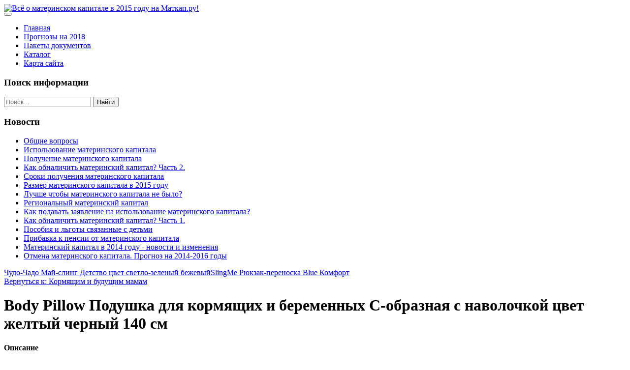

--- FILE ---
content_type: text/html; charset=utf-8
request_url: http://www.matkap.ru/katalog/kormyashchim-i-budushchim-mamam/body-pillow-podushka-dlya-kormyashchikh-i-beremennykh-c-obraznaya-s-navolochkoj-tsvet-zheltyj-chernyj-140-sm1.html
body_size: 9016
content:

<!DOCTYPE html PUBLIC "-//W3C//DTD XHTML 1.0 Transitional//EN" "http://www.w3.org/TR/xhtml1/DTD/xhtml1-transitional.dtd">
<html xmlns="http://www.w3.org/1999/xhtml" xml:lang="ru-ru" lang="ru-ru" >
<head>
<base href="http://www.matkap.ru/katalog/kormyashchim-i-budushchim-mamam/body-pillow-podushka-dlya-kormyashchikh-i-beremennykh-c-obraznaya-s-navolochkoj-tsvet-zheltyj-chernyj-140-sm1.html" />
	<meta http-equiv="content-type" content="text/html; charset=utf-8" />
	<meta name="keywords" content="Материнский капитал, новости о материнском капитале, последние изменения материнский капитал, материнский капитал 2015, материнский капитал Россия, материнский капитал 2018, материнский капитал 2017, материнский капитал рф" />
	<meta name="title" content="Body Pillow Подушка для кормящих и беременных C-образная с наволочкой цвет желтый черный 140 см" />
	<meta name="viewport" content="width=device-width, initial-scale=1.0" />
	<meta name="description" content="Body Pillow Подушка для кормящих и беременных C-образная с наволочкой цвет желтый черный 140 см Кормящим и будущим мамам Тип: Подушка для кормящих и беременныхРазмерность: 75x140Материал наполнителя: ПенополистиролМатериал чехла: МикрофибраСтрана-изготовитель: РоссияУпаковка: ПакетАртикул: С 75х140 пено желтРазмеры, мм: 750 х 1400" />
	<title>Кормящим и будущим мамам : Body Pillow Подушка для кормящих и беременных C-образная с наволочкой цвет желтый черный 140 см | Всё о материнском капитале в 2015 году на Маткап.ру!</title>
	<link href="/katalog/kormyashchim-i-budushchim-mamam/body-pillow-podushka-dlya-kormyashchikh-i-beremennykh-c-obraznaya-s-navolochkoj-tsvet-zheltyj-chernyj-140-sm1.html" rel="canonical" />
	<link href="/templates/matkap/favicon.ico" rel="shortcut icon" type="image/vnd.microsoft.icon" />
	<link href="http://www.matkap.ru/component/search/?Itemid=131&amp;limit=int&amp;virtuemart_product_id=1034&amp;virtuemart_category_id=16&amp;format=opensearch" rel="search" title="Искать Всё о материнском капитале в 2015 году на Маткап.ру!" type="application/opensearchdescription+xml" />
	<link href="/components/com_virtuemart/assets/css/vm-ltr-common.css?vmver=9293" rel="stylesheet" type="text/css" />
	<link href="/components/com_virtuemart/assets/css/vm-ltr-site.css?vmver=9293" rel="stylesheet" type="text/css" />
	<link href="/components/com_virtuemart/assets/css/vm-ltr-reviews.css?vmver=9293" rel="stylesheet" type="text/css" />
	<link href="/components/com_virtuemart/assets/css/chosen.css?vmver=9293" rel="stylesheet" type="text/css" />
	<link href="/components/com_virtuemart/assets/css/jquery.fancybox-1.3.4.css?vmver=9293" rel="stylesheet" type="text/css" />
	<link href="http://www.matkap.ru/templates/matkap/css/template.css" rel="stylesheet" type="text/css" />
	<link href="/media/system/css/modal.css?fa8f3d113334169c3f83fd89698c17a9" rel="stylesheet" type="text/css" />
	<link href="/modules/mod_sj_flat_menu/assets/css/styles-responsive.css" rel="stylesheet" type="text/css" />
	<link href="/modules/mod_sj_flat_menu/assets/css/styles.css" rel="stylesheet" type="text/css" />
	<style type="text/css">
#smoothtop{
	height:45px;
	width:45px;
	background:url(/plugins/system/smoothtop/images/up-arrow.gif) center top no-repeat;
	
}

#smoothtop:hover{background-position: center bottom;}div.mod_search121 input[type="search"]{ width:auto; }
	</style>
	<script type="application/json" class="joomla-script-options new">{"csrf.token":"23c0df39033efd65ff23375e12b9d601","system.paths":{"root":"","base":""}}</script>
	<script src="/media/jui/js/jquery.min.js?fa8f3d113334169c3f83fd89698c17a9" type="text/javascript"></script>
	<script src="/media/jui/js/jquery-noconflict.js?fa8f3d113334169c3f83fd89698c17a9" type="text/javascript"></script>
	<script src="/media/jui/js/jquery-migrate.min.js?fa8f3d113334169c3f83fd89698c17a9" type="text/javascript"></script>
	<script src="/components/com_virtuemart/assets/js/jquery-ui.min.js?vmver=1.9.2" type="text/javascript"></script>
	<script src="/components/com_virtuemart/assets/js/jquery.ui.autocomplete.html.js" type="text/javascript"></script>
	<script src="/components/com_virtuemart/assets/js/jquery.noconflict.js" type="text/javascript" async="async"></script>
	<script src="/components/com_virtuemart/assets/js/vmsite.js?vmver=9293" type="text/javascript"></script>
	<script src="/components/com_virtuemart/assets/js/chosen.jquery.min.js?vmver=9293" type="text/javascript"></script>
	<script src="/components/com_virtuemart/assets/js/vmprices.js?vmver=9293" type="text/javascript" defer="defer"></script>
	<script src="/components/com_virtuemart/assets/js/dynupdate.js?vmver=9293" type="text/javascript"></script>
	<script src="/components/com_virtuemart/assets/js/fancybox/jquery.fancybox-1.3.4.pack.js?vmver=9293" type="text/javascript" defer="defer"></script>
	<script src="/templates/matkap/js/bootstrap.min.js" type="text/javascript"></script>
	<script src="/templates/matkap/js/respond.min.js" type="text/javascript"></script>
	<script src="/media/system/js/mootools-core.js?fa8f3d113334169c3f83fd89698c17a9" type="text/javascript"></script>
	<script src="/media/system/js/core.js?fa8f3d113334169c3f83fd89698c17a9" type="text/javascript"></script>
	<script src="/media/system/js/mootools-more.js?fa8f3d113334169c3f83fd89698c17a9" type="text/javascript"></script>
	<script src="/media/system/js/modal.js?fa8f3d113334169c3f83fd89698c17a9" type="text/javascript"></script>
	<script src="/media/system/js/html5fallback.js" type="text/javascript"></script>
	<script type="text/javascript">
if (typeof Virtuemart === "undefined")
	Virtuemart = {};Virtuemart.vmSiteurl = vmSiteurl = 'http://www.matkap.ru/' ;
Virtuemart.vmLang = vmLang = "&lang=ru";
Virtuemart.vmLangTag = vmLangTag = "ru";
Itemid = '&Itemid=131';
Virtuemart.addtocart_popup = "1" ; 
usefancy = true;// Fade our <div> tag to 0 or 'num'
function fade_me(num){
	var smoothtop=document.id('smoothtop');
	if(smoothtop){smoothtop.fade(window.getScrollTop()<250?0:num);}
}
window.addEvent('domready',function(){
	// Create Fx.Scroll object
	var scroll=new Fx.Scroll(window,{
		'duration':	500,
		'transition':	Fx.Transitions.Expo.easeInOut,
		'wait':		false
	});
	// Create an <div> tag for SmoothTop
	var smoothtop=new Element('div',{
		'id':		'smoothtop',
		'class':	'smoothtop',
		'style':	'position:fixed; display:block; visibility:visible; zoom:1; opacity:0; cursor:pointer; right:5px; bottom:5px;',
		'title':	'',
		'html':		'',
		'events':{
			// No transparent when hover
			mouseover: function(){fade_me(1);},
			// Transparent when no hover
			mouseout: function(){fade_me(0.7);},
			// Scroll Up on click
			click: function(){scroll.toTop();}
		}
	// Inject our <div> tag into the document body
	}).inject(document.body);
	// Gottta do this for stupid IE
	document.id('smoothtop').setStyle('opacity','0');
});
// Show/Hide our <div> tag
window.addEvent('scroll',function(){fade_me(0.7);});
		jQuery(function($) {
			SqueezeBox.initialize({});
			SqueezeBox.assign($('a.modal').get(), {
				parse: 'rel'
			});
		});

		window.jModalClose = function () {
			SqueezeBox.close();
		};
		
		// Add extra modal close functionality for tinyMCE-based editors
		document.onreadystatechange = function () {
			if (document.readyState == 'interactive' && typeof tinyMCE != 'undefined' && tinyMCE)
			{
				if (typeof window.jModalClose_no_tinyMCE === 'undefined')
				{	
					window.jModalClose_no_tinyMCE = typeof(jModalClose) == 'function'  ?  jModalClose  :  false;
					
					jModalClose = function () {
						if (window.jModalClose_no_tinyMCE) window.jModalClose_no_tinyMCE.apply(this, arguments);
						tinyMCE.activeEditor.windowManager.close();
					};
				}
		
				if (typeof window.SqueezeBoxClose_no_tinyMCE === 'undefined')
				{
					if (typeof(SqueezeBox) == 'undefined')  SqueezeBox = {};
					window.SqueezeBoxClose_no_tinyMCE = typeof(SqueezeBox.close) == 'function'  ?  SqueezeBox.close  :  false;
		
					SqueezeBox.close = function () {
						if (window.SqueezeBoxClose_no_tinyMCE)  window.SqueezeBoxClose_no_tinyMCE.apply(this, arguments);
						tinyMCE.activeEditor.windowManager.close();
					};
				}
			}
		};
		
	</script>
	<script type="text/javascript">
<!--
var _acic={dataProvider:10};(function(){var e=document.createElement("script");e.type="text/javascript";e.async=true;e.src="https://www.acint.net/aci.js";var t=document.getElementsByTagName("script")[0];t.parentNode.insertBefore(e,t)})()
//-->
</script>
	

</head>

<body>
<div class="header">
<div class="header-inner">
<div class="logo"><a href="/">
<img src="/templates/matkap/images/logo.png" alt="Всё о материнском капитале в 2015 году на Маткап.ру!" /></a>
</div>
<div class="navigation">
<button class="btn-navbar" data-toggle="collapse" data-target=".nav-collapse">
<span class="icon-bar"></span>
<span class="icon-bar"></span>
<span class="icon-bar"></span>
</button>
<div class="navbar nav-collapse collapse">

    <div class="pretext"></div>

			<!--[if lt IE 9]><ul class="sj-flat-menu flyout-menu horizontal lt-ie9 " id="sj_flat_menu_8837152361769426515"><![endif]-->
			<!--[if IE 9]><ul class="sj-flat-menu flyout-menu horizontal" id="sj_flat_menu_8837152361769426515"><![endif]-->
			<!--[if gt IE 9]><!--><ul class="sj-flat-menu flyout-menu horizontal" id="sj_flat_menu_8837152361769426515"><!--<![endif]-->
            <li ><div class='fm-item '><div class='fm-button' ></div><div class='fm-link' ><a  href='/'>Главная</a></div></div></li><li ><div class='fm-item '><div class='fm-button' ></div><div class='fm-link' ><a  href='/prognozy-na-2018.html'>Прогнозы на 2018</a></div></div></li><li ><div class='fm-item '><div class='fm-button' ></div><div class='fm-link' ><a  href='/pakety-dokumentov.html'>Пакеты документов</a></div></div></li><li  class=" fm-active "  ><div class='fm-item '><div class='fm-button' ></div><div class='fm-link' ><a  href='/katalog.html'>Каталог</a></div></div></li><li ><div class='fm-item '><div class='fm-button' ></div><div class='fm-link' ><a  href='/map.html'>Карта сайта</a></div></div>    </li>
</ul>
	
    <div class="posttext">                       </div>                                                                       
                                                                                    <script type="text/javascript">
//<![CDATA[
jQuery(document).ready(function($){
	;(function(element){
		$element = $(element);
		$('li:first-child',$element).addClass("fm-first");
		$('li:last-child',$element).addClass("fm-last");
		$('.fm-container',$element).each(function(){
			$('ul > li',$(this)).eq(0).addClass("fm-first");
			$('ul > li:last-child',$(this)).addClass("fm-last");
		});
		if($('li.fm-active ',$element).length > 0){
			$('li.fm-active ',$element).parents($('li',$element)).addClass('fm-active');
		}
		
				$element.find(".fm-item").click(function(){
			var li = $(this).parent();
			if(!li.hasClass("fm-opened")){
				var fl_openedLi = li.parent().children(".fm-opened");
				var ul = li.children(".fm-container");
				if(ul.length > 0) {
										fl_openedLi.children(".fm-container").hide(300);
										fl_openedLi.removeClass("fm-opened");
					fl_openedLi.children(".fm-item").children(".fm-button").children("img").attr("src", "http://www.matkap.ru/modules/mod_sj_flat_menu/assets/images/icon_active.png");
					li.addClass("fm-opened");
					li.children(".fm-item").children(".fm-button").children("img").attr("src", "http://www.matkap.ru/modules/mod_sj_flat_menu/assets/images/icon_normal.png");
										ul.show(300);
									}
			}else{
								li.children(".fm-container").hide(300);
								li.removeClass("fm-opened");
				li.children(".fm-item").children(".fm-button").children("img").attr("src", "http://www.matkap.ru/modules/mod_sj_flat_menu/assets/images/icon_active.png");
			}
			//return false;
		});
		// $("body").click(function(){
			// $(".fm-opened").removeClass("fm-opened");
			// $(".fm-container").hide(300); 
			// $('.fm-item',$element).parent().children(".fm-item").children(".fm-button").children("img").attr("src", "http://www.matkap.ru/modules/mod_sj_flat_menu/assets/images/icon_active.png");
		// });	
			
	
	})('#sj_flat_menu_8837152361769426515');
});
//]]>
</script>

</div>
</div>
</div>
</div>
<div class="header-color"></div>
<div class="header-spacer"></div>
<div class="spacer"></div>
<div class="main">

<div class="container">
<div class="left-left-right sidebar">
  
<div class="moduletable "><h3 class="page-header">Поиск информации</h3><div class="search mod_search121">
	<form action="/katalog.html" method="post" class="form-inline">
		<input name="searchword" id="mod-search-searchword" maxlength="200"  class="inputbox search-query" type="search" size="20" placeholder="Поиск..." /> <button class="button btn btn-primary" onclick="this.form.searchword.focus();">Найти</button>		<input type="hidden" name="task" value="search" />
		<input type="hidden" name="option" value="com_search" />
		<input type="hidden" name="Itemid" value="131" />
	</form>
</div>
</div><div class="moduletable "><div>
	</div></div><div class="moduletable "><h3 class="page-header">Новости</h3><ul class="mostread">
	<li itemscope itemtype="https://schema.org/Article">
		<a href="/stati/obshchie-voprosy.html" itemprop="url">
			<span itemprop="name">
				Общие вопросы			</span>
		</a>
	</li>
	<li itemscope itemtype="https://schema.org/Article">
		<a href="/stati/ispolzovanie-materinskogo-kapitala.html" itemprop="url">
			<span itemprop="name">
				Использование материнского капитала			</span>
		</a>
	</li>
	<li itemscope itemtype="https://schema.org/Article">
		<a href="/stati/poluchenie-materinskogo-kapitala.html" itemprop="url">
			<span itemprop="name">
				Получение материнского капитала			</span>
		</a>
	</li>
	<li itemscope itemtype="https://schema.org/Article">
		<a href="/stati/kak-obnalichit-materinskij-kapital-chast-2.html" itemprop="url">
			<span itemprop="name">
				Как обналичить материнский капитал? Часть 2.			</span>
		</a>
	</li>
	<li itemscope itemtype="https://schema.org/Article">
		<a href="/stati/sroki-polucheniya-materinskogo-kapitala.html" itemprop="url">
			<span itemprop="name">
				Сроки получения материнского капитала			</span>
		</a>
	</li>
	<li itemscope itemtype="https://schema.org/Article">
		<a href="/stati/razmer-materinskogo-kapitala-v-2015-godu.html" itemprop="url">
			<span itemprop="name">
				Размер материнского капитала в 2015 году			</span>
		</a>
	</li>
	<li itemscope itemtype="https://schema.org/Article">
		<a href="/stati/luchshe-chtoby-materinskogo-kapitala-ne-bylo.html" itemprop="url">
			<span itemprop="name">
				Лучше чтобы материнского капитала не было?			</span>
		</a>
	</li>
	<li itemscope itemtype="https://schema.org/Article">
		<a href="/stati/regionalnyj-materinskij-kapital.html" itemprop="url">
			<span itemprop="name">
				Региональный материнский капитал			</span>
		</a>
	</li>
	<li itemscope itemtype="https://schema.org/Article">
		<a href="/stati/kak-podavat-zayavlenie-na-ispolzovanie-materinskogo-kapitala.html" itemprop="url">
			<span itemprop="name">
				Как подавать заявление на использование материнского капитала?			</span>
		</a>
	</li>
	<li itemscope itemtype="https://schema.org/Article">
		<a href="/stati/kak-obnalichit-materinskij-kapital-chast-1.html" itemprop="url">
			<span itemprop="name">
				Как обналичить материнский капитал? Часть 1.			</span>
		</a>
	</li>
	<li itemscope itemtype="https://schema.org/Article">
		<a href="/stati/posobiya-i-lgoty-svyazannye-s-detmi.html" itemprop="url">
			<span itemprop="name">
				Пособия и льготы связанные с детьми			</span>
		</a>
	</li>
	<li itemscope itemtype="https://schema.org/Article">
		<a href="/stati/pribavka-k-pensii-ot-materinskogo-kapitala.html" itemprop="url">
			<span itemprop="name">
				Прибавка к пенсии от материнского капитала			</span>
		</a>
	</li>
	<li itemscope itemtype="https://schema.org/Article">
		<a href="/stati/materinskij-kapital-v-2014-godu-novosti-i-izmeneniya.html" itemprop="url">
			<span itemprop="name">
				Материнский капитал в 2014 году - новости и изменения			</span>
		</a>
	</li>
	<li itemscope itemtype="https://schema.org/Article">
		<a href="/stati/otmena-materinskogo-kapitala-prognoz-na-2014-2016-gody.html" itemprop="url">
			<span itemprop="name">
				Отмена материнского капитала. Прогноз на 2014-2016 годы			</span>
		</a>
	</li>
</ul>
</div>
</div>
<div class="main-left-right">
<div class="mainbody">
<div id="system-message-container">
	</div>


<div class="productdetails-view productdetails" itemscope itemtype="http://schema.org/Product">

            <div class="product-neighbours">
	    <a href="/katalog/kormyashchim-i-budushchim-mamam/chudo-chado-maj-sling-detstvo-tsvet-svetlo-zelenyj-bezhevyj1.html" rel="prev" class="previous-page" data-dynamic-update="1">Чудо-Чадо Май-слинг Детство цвет светло-зеленый бежевый</a><a href="/katalog/kormyashchim-i-budushchim-mamam/slingme-ryukzak-perenoska-blue-komfort1.html" rel="next" class="next-page" data-dynamic-update="1">SlingMe Рюкзак-переноска Blue Комфорт</a>    	<div class="clear"></div>
        </div>
    
		<div class="back-to-category">
    	<a href="/katalog/kormyashchim-i-budushchim-mamam.html" class="product-details" title="Кормящим и будущим мамам">Вернуться к: Кормящим и будущим мамам</a>
	</div>

        <h1 itemprop="name">Body Pillow Подушка для кормящих и беременных C-образная с наволочкой цвет желтый черный 140 см</h1>
    
    
    
    
    
    <div class="vm-product-container">
	<div class="vm-product-media-container">
	<div class="main-image">
		<a  rel='vm-additional-images' href="http://www.matkap.ru/images/stories/virtuemart/product/15025670356881335_big.jpg"><img src="/images/stories/virtuemart/product/15025670356881335_big.jpg" alt="" itemprop="image" /></a>		<div class="clear"></div>
	</div>
		</div>

	<div class="vm-product-details-container">
	    <div class="spacer-buy-area">

		
		<div class="product-price" id="productPrice1034">
	<span class="price-crossed" ></span></div>

 <div class="clear"></div>
	<div class="addtocart-area">
		<form method="post" class="product js-recalculate" action="/katalog.html">
						<input type="hidden" name="option" value="com_virtuemart"/>
			<input type="hidden" name="view" value="cart"/>
			<input type="hidden" name="virtuemart_product_id[]" value="1034"/>
			<input type="hidden" class="pname" value="Body Pillow Подушка для кормящих и беременных C-образная с наволочкой цвет желтый черный 140 см"/>
			<input type="hidden" name="Itemid" value="131"/>		</form>

	</div>


		
	    </div>
	</div>
	<div class="clear"></div>


    </div>

	        <div class="product-description" itemprop="description">
	    	<span class="title"><b>Описание</b></span>
	<table border="0" width="100%" cellspacing="0" cellpadding="5" class="modelProperties"><colgroup span="2"></colgroup><tbody><tr><td colspan="2" class="title"><b>Характеристики</b></td></tr><tr><td class="label"><span>Тип</span></td><td>Подушка для кормящих и беременных</td></tr><tr><td class="label"><span>Размерность</span></td><td>75x140</td></tr><tr><td class="label"><span>Материал наполнителя</span></td><td>Пенополистирол</td></tr><tr><td class="label"><span>Материал чехла</span></td><td>Микрофибра</td></tr><tr><td class="label"><span>Страна-изготовитель</span></td><td>Россия</td></tr><tr><td class="label"><span>Упаковка</span></td><td>Пакет</td></tr><tr><td class="label"><span>Артикул</span></td><td>С 75х140 пено желт</td></tr><tr><td class="label"><span>Размеры, мм</span></td><td>750 х 1400</td></tr><tr><td class="label"><span>Размер упаковки (ДхШхВ), см</span></td><td>90 x 40 x 20</td></tr><tr><td class="label"><span>Комплектация</span></td><td>Подушка, наволочка</td></tr><tr><td class="label"><span>Вес в упаковке, г</span></td><td>1225</td></tr></tbody></table><br clear="all"><p class="grey">Перед покупкой уточняйте технические характеристики и комплектацию у продавца</p>        </div>
	
    <script id="updateChosen_js" type="text/javascript">//<![CDATA[ 
if (typeof Virtuemart === "undefined")
	var Virtuemart = {};
	Virtuemart.updateChosenDropdownLayout = function() {
		var vm2string = {editImage: 'edit image',select_all_text: 'Выбрать все',select_some_options_text: 'Доступен для всех'};
		jQuery("select.vm-chzn-select").each( function () {
			var swidth = jQuery(this).css("width")+10;
			jQuery(this).chosen({enable_select_all: true,select_all_text : vm2string.select_all_text,select_some_options_text:vm2string.select_some_options_text,disable_search_threshold: 5, width: swidth});
		});
	}
	jQuery(document).ready( function() {
		Virtuemart.updateChosenDropdownLayout($);
	}); //]]>
</script><script id="vm.countryState_js" type="text/javascript">//<![CDATA[ 
jQuery(document).ready( function($) {
			$("#virtuemart_country_id_field").vm2front("list",{dest : "#virtuemart_state_id_field",ids : "",prefiks : ""});
		}); //]]>
</script><script id="vm.countryStateshipto__js" type="text/javascript">//<![CDATA[ 
jQuery(document).ready( function($) {
			$("#shipto_virtuemart_country_id_field").vm2front("list",{dest : "#shipto_virtuemart_state_id_field",ids : "",prefiks : "shipto_"});
		}); //]]>
</script><script id="updDynamicListeners_js" type="text/javascript">//<![CDATA[ 
jQuery(document).ready(function() { // GALT: Start listening for dynamic content update.
	// If template is aware of dynamic update and provided a variable let's
	// set-up the event listeners.
	if (Virtuemart.container)
		Virtuemart.updateDynamicUpdateListeners();

}); //]]>
</script><script id="popups_js" type="text/javascript"> //<![CDATA[
	jQuery(document).ready(function($) {
		
			$('a.ask-a-question, a.printModal, a.recommened-to-friend, a.manuModal').click(function(event){
              event.preventDefault();
		      $.fancybox({
		        href: $(this).attr('href'),
		        type: 'iframe',
		        height: 550
		        });
		      });
			
	});
//]]> </script><script id="imagepopup_js" type="text/javascript">//<![CDATA[ 
jQuery(document).ready(function() {
		Virtuemart.updateImageEventListeners()
	});
	Virtuemart.updateImageEventListeners = function() {
		jQuery("a[rel=vm-additional-images]").fancybox({
			"titlePosition" 	: "inside",
			"transitionIn"	:	"elastic",
			"transitionOut"	:	"elastic"
		});
		jQuery(".additional-images a.product-image.image-0").removeAttr("rel");
		jQuery(".additional-images img.product-image").click(function() {
			jQuery(".additional-images a.product-image").attr("rel","vm-additional-images" );
			jQuery(this).parent().children("a.product-image").removeAttr("rel");
			var src = jQuery(this).parent().children("a.product-image").attr("href");
			jQuery(".main-image img").attr("src",src);
			jQuery(".main-image img").attr("alt",this.alt );
			jQuery(".main-image a").attr("href",src );
			jQuery(".main-image a").attr("title",this.alt );
			jQuery(".main-image .vm-img-desc").html(this.alt);
		}); 
	} //]]>
</script><script id="ajaxContent_js" type="text/javascript">//<![CDATA[ 
Virtuemart.container = jQuery('.productdetails-view');
Virtuemart.containerSelector = '.productdetails-view'; //]]>
</script> </div> 




</div>
</div>
<div class="right-left-right sidebar">
<div class="moduletable "><h3 class="page-header">Меню сайта</h3>
    <div class="pretext"></div>

			<!--[if lt IE 9]><ul class="sj-flat-menu flyout-menu horizontal lt-ie9 " id="sj_flat_menu_4437352491769426514"><![endif]-->
			<!--[if IE 9]><ul class="sj-flat-menu flyout-menu horizontal" id="sj_flat_menu_4437352491769426514"><![endif]-->
			<!--[if gt IE 9]><!--><ul class="sj-flat-menu flyout-menu horizontal" id="sj_flat_menu_4437352491769426514"><!--<![endif]-->
            <li ><div class='fm-item '><div class='fm-button' ></div><div class='fm-link' ><a  href='/o-matkapitale.html'>О маткапитале</a></div></div></li><li ><div class='fm-item '><div class='fm-button' ></div><div class='fm-link' ><a  href='/stati.html'>Статьи</a></div></div></li><li ><div class='fm-item '><div class='fm-button' ></div><div class='fm-link' ><a  href='/poleznye-sovety.html'>Полезные советы</a></div></div>    </li>
</ul>
	
    <div class="posttext">                       </div>                                                                       
                                                                                    <script type="text/javascript">
//<![CDATA[
jQuery(document).ready(function($){
	;(function(element){
		$element = $(element);
		$('li:first-child',$element).addClass("fm-first");
		$('li:last-child',$element).addClass("fm-last");
		$('.fm-container',$element).each(function(){
			$('ul > li',$(this)).eq(0).addClass("fm-first");
			$('ul > li:last-child',$(this)).addClass("fm-last");
		});
		if($('li.fm-active ',$element).length > 0){
			$('li.fm-active ',$element).parents($('li',$element)).addClass('fm-active');
		}
		
				$element.find(".fm-item").click(function(){
			var li = $(this).parent();
			if(!li.hasClass("fm-opened")){
				var fl_openedLi = li.parent().children(".fm-opened");
				var ul = li.children(".fm-container");
				if(ul.length > 0) {
										fl_openedLi.children(".fm-container").hide(300);
										fl_openedLi.removeClass("fm-opened");
					fl_openedLi.children(".fm-item").children(".fm-button").children("img").attr("src", "http://www.matkap.ru/modules/mod_sj_flat_menu/assets/images/icon_active.png");
					li.addClass("fm-opened");
					li.children(".fm-item").children(".fm-button").children("img").attr("src", "http://www.matkap.ru/modules/mod_sj_flat_menu/assets/images/icon_normal.png");
										ul.show(300);
									}
			}else{
								li.children(".fm-container").hide(300);
								li.removeClass("fm-opened");
				li.children(".fm-item").children(".fm-button").children("img").attr("src", "http://www.matkap.ru/modules/mod_sj_flat_menu/assets/images/icon_active.png");
			}
			//return false;
		});
		// $("body").click(function(){
			// $(".fm-opened").removeClass("fm-opened");
			// $(".fm-container").hide(300); 
			// $('.fm-item',$element).parent().children(".fm-item").children(".fm-button").children("img").attr("src", "http://www.matkap.ru/modules/mod_sj_flat_menu/assets/images/icon_active.png");
		// });	
			
	
	})('#sj_flat_menu_4437352491769426514');
});
//]]>
</script>
</div><div class="moduletable "><h3 class="page-header">Свежие события</h3><ul class="latestnews">
	<li itemscope itemtype="https://schema.org/Article">
		<a href="/poleznye-sovety/ispolzovanie-materinskogo-kapitala-na-pokupku-doli-v-kvartire.html" itemprop="url">
			<span itemprop="name">
				Использование материнского капитала на покупку доли в квартире			</span>
		</a>
	</li>
	<li itemscope itemtype="https://schema.org/Article">
		<a href="/prognozy-na-2018/programma-sotsialnoj-pomoshchi-v-2018.html" itemprop="url">
			<span itemprop="name">
				Программа социальной помощи в 2018			</span>
		</a>
	</li>
	<li itemscope itemtype="https://schema.org/Article">
		<a href="/poleznye-sovety/protsedura-oformleniya-ipoteki-s-msk.html" itemprop="url">
			<span itemprop="name">
				Процедура оформления ипотеки с МСК			</span>
		</a>
	</li>
	<li itemscope itemtype="https://schema.org/Article">
		<a href="/prognozy-na-2018/materinskij-kapital-v-blizhajshem-budushchem.html" itemprop="url">
			<span itemprop="name">
				Материнский капитал в ближайшем будущем			</span>
		</a>
	</li>
	<li itemscope itemtype="https://schema.org/Article">
		<a href="/pakety-dokumentov/o-ezhemesyachnykh-detskikh-posobiyakh.html" itemprop="url">
			<span itemprop="name">
				О ежемесячных детских пособиях			</span>
		</a>
	</li>
</ul>
</div><div class="moduletable "><h3 class="page-header">Товары для мам</h3>
<ul class="menu" >

<li class="active">
	<div>
		<a href="/katalog/kormyashchim-i-budushchim-mamam.html" >Кормящим и будущим мамам</a>	</div>
</li>

<li >
	<div>
		<a href="/katalog/molokootsosy.html" >Молокоотсосы</a>	</div>
</li>

<li >
	<div>
		<a href="/katalog/podushki-dlya-beremennykh-i-kormyashchikh.html" >Подушки для беременных и кормящих</a>	</div>
</li>

<li >
	<div>
		<a href="/katalog/ryukzaki-i-slingi.html" >Рюкзаки и слинги</a>	</div>
</li>

<li >
	<div>
		<a href="/katalog/sumki-dlya-mam.html" >Сумки для мам</a>	</div>
</li>

<li >
	<div>
		<a href="/katalog/obuchenie-malyshej.html" >Обучение малышей</a>	</div>
</li>

<li >
	<div>
		<a href="/katalog/avtokresla.html" >Автокресла</a>	</div>
</li>

<li >
	<div>
		<a href="/katalog/vse-dlya-detskogo-kormleniya.html" >Все для детского кормления</a>	</div>
</li>

<li >
	<div>
		<a href="/katalog/vse-dlya-kupaniya.html" >Все для купания</a>	</div>
</li>

<li >
	<div>
		<a href="/katalog/kolyaski-i-aksessuary.html" >Коляски и аксессуары</a>	</div>
</li>

<li >
	<div>
		<a href="/katalog/podguzniki-i-pelenki.html" >Подгузники и пеленки</a>	</div>
</li>
</ul>
</div>
</div>
</div>
</div>
<div class="copyright">
<div class="container">
<div class="copy">Copyright &copy; 2026 Материнский капитал
	<br>
		<noindex><!--LiveInternet counter--><script type="text/javascript"><!--
document.write("<a href='//www.liveinternet.ru/click' "+
"target=_blank><img src='//counter.yadro.ru/hit?t23.6;r"+
escape(document.referrer)+((typeof(screen)=="undefined")?"":
";s"+screen.width+"*"+screen.height+"*"+(screen.colorDepth?
screen.colorDepth:screen.pixelDepth))+";u"+escape(document.URL)+
";"+Math.random()+
"' alt='' title='LiveInternet: показано число посетителей за"+
" сегодня' "+
"border='0' width='88' height='15'><\/a>")
//--></script><!--/LiveInternet--></noindex></div>
</div>
</div>
<script type="text/javascript" src="/templates/matkap/js/affix.js"></script>
</body>
</html>